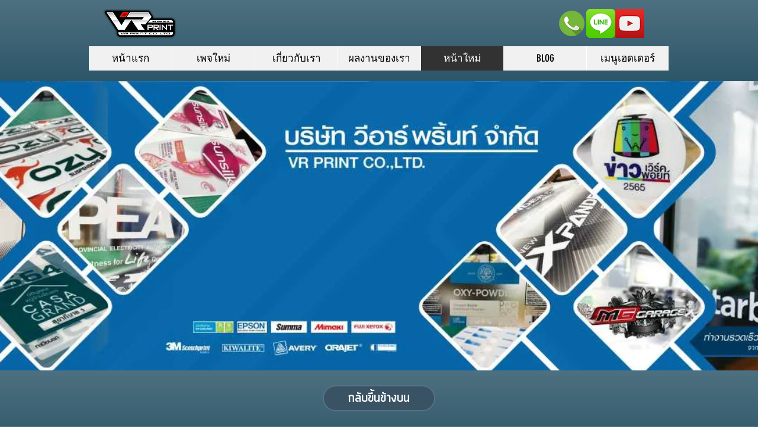

--- FILE ---
content_type: text/plain
request_url: https://www.google-analytics.com/j/collect?v=1&_v=j102&a=1373480530&t=pageview&_s=1&dl=https%3A%2F%2Fwww.vrprint66.com%2Fen%2Four-services%2Fsticker-printing%2Fwhite-inkprint&ul=en-us%40posix&dt=%E0%B8%9E%E0%B8%B4%E0%B8%A1%E0%B8%9E%E0%B9%8C%E0%B8%AB%E0%B8%A1%E0%B8%B6%E0%B8%81%E0%B8%82%E0%B8%B2%E0%B8%A7%20%E0%B8%AA%E0%B8%95%E0%B8%B4%E0%B9%8A%E0%B8%81%E0%B9%80%E0%B8%81%E0%B8%AD%E0%B8%A3%E0%B9%8Cpvc%E0%B9%83%E0%B8%AA%E0%B8%9E%E0%B8%B4%E0%B8%A1%E0%B8%9E%E0%B9%8C%E0%B8%82%E0%B8%B2%E0%B8%A7%20%E0%B8%9B%E0%B8%A3%E0%B8%B4%E0%B8%99%E0%B8%97%E0%B9%8C%E0%B8%AB%E0%B8%A1%E0%B8%B6%E0%B8%81%E0%B8%82%E0%B8%B2%E0%B8%A7%E0%B8%A5%E0%B8%87%E0%B8%9A%E0%B8%99%E0%B8%AA%E0%B8%95%E0%B8%B4%E0%B9%8A%E0%B8%81%E0%B9%80%E0%B8%81%E0%B8%AD%E0%B8%A3%E0%B9%8C%E0%B9%83%E0%B8%AA%20%7C%20%E0%B8%A7%E0%B8%B5%E0%B8%AD%E0%B8%B2%E0%B8%A3%E0%B9%8C%20%E0%B8%9E%E0%B8%A3%E0%B8%B4%E0%B9%89%E0%B8%99%E0%B8%97%E0%B9%8C%20%E0%B8%9A%E0%B8%A3%E0%B8%B4%E0%B8%81%E0%B8%B2%E0%B8%A3%20%E0%B8%9B%E0%B8%A3%E0%B8%B4%E0%B9%89%E0%B8%99%E0%B8%97%E0%B8%AA%E0%B8%95%E0%B8%B4%E0%B9%8A%E0%B8%81%E0%B9%80%E0%B8%81%E0%B8%AD%E0%B8%A3%E0%B9%8C%20%E0%B8%87%E0%B8%B2%E0%B8%99%E0%B8%84%E0%B8%B8%E0%B8%93%E0%B8%A0%E0%B8%B2%E0%B8%9E%20%E0%B8%A3%E0%B8%B2%E0%B8%84%E0%B8%B2%E0%B9%84%E0%B8%A1%E0%B9%88%E0%B9%81%E0%B8%9E%E0%B8%87&sr=1280x720&vp=1280x720&_u=YEBAAEABAAAAACAAI~&jid=1035421212&gjid=729103758&cid=516417590.1769727695&tid=UA-146907656-1&_gid=1720367180.1769727695&_r=1&_slc=1&gtm=45He61r1n81NS7QVJFv830188936za200zd830188936&gcd=13l3l3l3l1l1&dma=0&tag_exp=103116026~103200004~104527907~104528500~104684208~104684211~115938466~115938468~116185181~116185182~116988315~117041587&z=1815036178
body_size: -450
content:
2,cG-J3XWVE5YWV